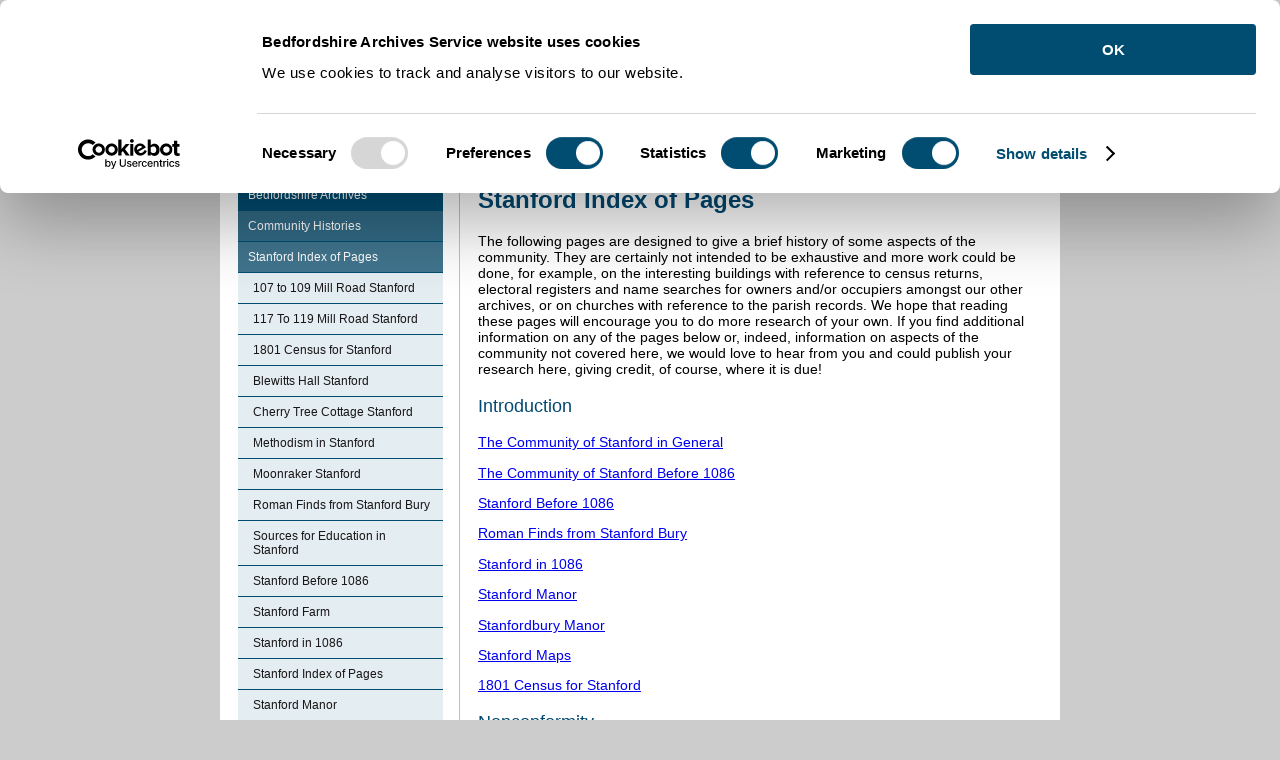

--- FILE ---
content_type: text/html; charset=utf-8
request_url: https://bedsarchives.bedford.gov.uk/CommunityHistories/Stanford/StanfordIndexOfPages.aspx
body_size: 5294
content:
<!DOCTYPE html>
<html lang="en-GB">
<head><meta charset="utf-8"><title>
	Hosted By Bedford Borough Council: Stanford Index of Pages
</title><script>(function(w,d,s,l,i){w[l]=w[l]||[];w[l].push({'gtm.start':
new Date().getTime(),event:'gtm.js'});var f=d.getElementsByTagName(s)[0],
j=d.createElement(s),dl=l!='dataLayer'?'&l='+l:'';j.async=true;j.src=
'https://www.googletagmanager.com/gtm.js?id='+i+dl;f.parentNode.insertBefore(j,f);
})(window,document,'script','dataLayer','GTM-T7QNKM5');</script>

    
    
    
    <meta name="GENERATOR" content="Contensis CMS Version 11.3" />
<meta name="DC.date.created" content="07 Mar 2008 07:55:37.840" />
<meta name="DC.date.modified" content="22 Jun 2019 09:59:00.553" />
<meta name="DC.date.issued" content="22 Jun 2019 09:59:00.553" />
<meta name="DC.title" content="Stanford Index of Pages" />
<meta name="eGMS.accessibility" content="Double-A" />
<meta name="DC.description" content="Pages on the history of Stanford including manors, maps, chapels, the school, interesting buildings and public houses" />
<meta name="RemoveTitleAndBackground" content="No" />
<meta name="Description" content="Pages on the history of Stanford including manors, maps, chapels, the school, interesting buildings and public houses" />
<meta name="Keywords" content="" />
<meta name="IncludeInAtoZ" content="No" />
<meta name="DC.publisher" content="Bedfordshire County Council, County Hall, Cauldwell Street, Bedford, MK42 9AP, 01234 363 222, feedback@bedscc.gov.uk" />
<meta name="DC.language" content="eng" />
<meta name="DC.coverage.spatial" content="09" />
<meta name="DC.rights.copyright" content="copyright Bedfordshire County Council, Bedfordshire County Council, County Hall, Cauldwell Street, Bedford, MK42 9AP, 01234 363 222, http://bedscc.gov.uk/copyright.aspx" />
<meta name="Googlebot" content="index, follow, noarchive" />


<link href="/SiteElements/Stylesheets/100-System.css?version=432381" rel="stylesheet" type="text/css" />
<link href="/SiteElements/Stylesheets/200-boroughSystem.css?version=435186" rel="stylesheet" type="text/css" />
<link href="/SiteElements/Stylesheets/300-borougharchivesandrecords.css?version=432356" rel="stylesheet" type="text/css" />
<link href="/siteelements/stylesheets/print.css?version=195628" rel="stylesheet" type="text/css" media="print" />
		<script  type="text/javascript" src="/WebResource.axd?d=RY3vACOQfBvGVbkBeDzTFJvXlnB8S3g6WaoyVowb17X6rRM1JDjhLLJ2Vwrx48_lixhAs-_C-n8Gro5fnLqgCjIuXypZ9EpWVz42gveERtNSVsxO0&amp;t=638960270972152828&amp;build=162179"></script>
</head>
<body>    
    <form method="post" action="/CommunityHistories/Stanford/StanfordIndexOfPages.aspx" id="form1">
<div class="aspNetHidden">
<input type="hidden" name="__VIEWSTATE" id="__VIEWSTATE" value="9IxPw3mU+h5gw/Jdr/qjO/uMM9I67JVYYzgeWUKnSkqRRs9X7PEG+QavmyYRMqNrZV4VWINxnSYAfOS1Y2k2qNvDCqVqv0SvCP58BbyWw6rJxJaYEXUX0ANPa+RtIfFpuHMEHZwEthFyrLfyF8VM9Vq94cG+1JUTQf8++0kmKBGw2iYPX53hZpnIwBvEYX/vd5mBBUOWFA4b9KTRsJTvoFd4wcGzg28C+L6XyUG7fsqGa02rkxzayFJph1OoOOg5jwDatjyMuuK/c9DaocceJEOtcn46ZV2CpzWRr9EcBBJRmcRLaK/G46Bt3UMRzxHK6fevN7kJc4x0euURqsnEo7iIYOikdZBAlyvztTI1Sp2nOrSC6ZNFH8vkZ5pdh3Bfy/Q9Zf1qd3sMIc1EjSdfdnAuPFoSf4R4nmo3+V2BATa0FXi2lac83D1mND4okiWL5Uh9+zbhEGCUss0IwQoZQ6f3spClydbhICs7XjSaowirG5DdAu/lip7z8/x8g6NWYCVEXcwoiJpo7+siWUebCidyVMp9CYCe3OBOuCG/GHne9eiyB3iJrlPhkRMawExEuSB9ul5koU6BJq/WrlwT/FZBPaNfpedaL7bhH6FzX7sVB6uPRIUQHlj1XBjwoipOgOE8NDjIyeiPBk/ti1IeHVU07Xd9KNLW/tc5Ea1WQiStVxW53vcOcogeyeBN64B5KihlSKBHstL2riJHR0qwQvHaYoLNqiCzkqRpZXKo/EA+GMGr1qJE2gcY9iSZ09XugquFuJYPukeAQ3EqJM1s8tQtSa+vgT0PSLTJzgaXkhBFIUR2nSFboj9iWA74oQRfiGGCgpa4CVzMaJ+M4zSazN7Jx9W35gLUKOR/xO8fWhWM9Ybh6lZrZ0XYItlNBSEHQDxuNxS0hWxmCUlPbdTCV4x1nLSp1D0dZk+MKM94HHkFYTH5aac6CtbUn2oGe/IL0xJXY+U5jicYEYIjYdn3oeqJdCZAHzAjwk1wwMYxbvkQdNqOy9FRR0k+B9h5NUBldIGkRnqgbP6pfIV28EqLyjWEJAywrd9gFkhO3LQc/Dq+Vdwk6lvlkU2474lS6+/hrtpRho22se4JJR43hjyk3VAVaSUiOEZtW32mdnOq34ig7MaTWRB1H0QiFGfwAvhqh7i4Am4g6arSIFXex9pkOf8yWiRBppItwPdolfhfYTnFykJEVg1vTCYVKMtk0Q5C8p7oSw==" />
</div>


        
     <a accesskey="s" title="Skip Navigation" href="#content"><span style="display: none;">Skip Navigation</span></a> 
<div class="sys_system_container_wrapper">
<div class="sys_header_container_wrapper">
<div class="sys_header_row1">
<div class="sys_pagetop_container">
<div class="sys_pagetop_left">&nbsp;</div>
<div class="sys_pagetop_right">&nbsp;</div>
</div>
<div class="sys_header_row1_links">
<ul>
<li><a class="cmslink" title="Go to homepage from here" target="_blank" href="/">Home</a> |</li>
<li><a title="Cookies on the Archives and Records Service website" class="sys_0 sys_t281267" href="/Cookies-on-the-Archives-and-Records-Service-website.aspx">Cookies </a>|</li>
</ul>
</div>
<div class="sys_header_row1_search">

<div class="sys_searchtext">
<div class="sys_search-query-control">
	<label for="SearchQueryControl_SearchTextBox" class="sys_search-label">Search</label><input name="ctl00$ctl00$PageContent$SearchQueryControl_SearchTextBox" type="text" value="Enter Keywords" id="SearchQueryControl_SearchTextBox" class="sys_searchbox" onkeypress="ContensisSubmitFromTextbox(event,&#39;SearchQueryControl_SearchButton&#39;)" /><input type="submit" name="ctl00$ctl00$PageContent$SearchQueryControl_SearchButton" value="Search" id="SearchQueryControl_SearchButton" title="Search" class="sys_button sys_searchbutton sys_search-button" />
</div>
</div>

</div>
</div>
<div class="sys_header_row2">
<h1>Welcome to Bedford Borough Council</h1>
<div class="sys_header_logo"><a title="Bedfordshire and Luton Archives and Records Service" class="sys_0 sys_t281267" href="/Archives-Service.aspx"><img style="border-style: none;" alt="Bedford Borough Central Bedfordshire and Luton Borough Council shared services" height="73" width="220" src="/SiteElements/Images/CBC_BBC_LBC_Logos3.jpg" /></a><span style="display: none;">|</span></div>
</div>
</div>
<div id="content" class="sys_main_content_area">

<div class="sys_breadcrumb">
 <div>
	<a title="Go to Home from here" class="sys_0 sys_t161276" href="/Archives-Service.aspx">Home</a> &#62; <a title="Go to Community Histories from here" class="sys_0 sys_t161276" href="/CommunityHistories/Community-Histories.aspx">Community Histories</a> &#62; <span class="sys_breadcrumb_selected_page">Stanford</span>  
</div><a id="content" title="Content Area" class="link"></a>
</div>
<div class="sys_contentarea_wrapper">
<div class="sys_left_column">
<div class="sys_menu_featurebox">
<div class="sys_menu_featurebox_content">

<div>
	<ul class="sys_localviewmenu sys_home">
		<li><div class="sys_selected">
			<a title="Bedfordshire Archives" class="sys_0 sys_t161276" href="https://bedsarchives.bedford.gov.uk/Archives-Service.aspx">Bedfordshire Archives</a>
		</div><ul class="sys_parent-folder">
			<li><div class="sys_selected">
				<a title="Community Histories" class="sys_0 sys_t161276" href="https://bedsarchives.bedford.gov.uk/CommunityHistories/Community-Histories.aspx">Community Histories</a>
			</div><ul class="sys_parent-folder">
				<li><div class="sys_selected">
					<a title="Stanford Index of Pages" class="sys_0 sys_t161276" href="https://bedsarchives.bedford.gov.uk/CommunityHistories/Stanford/StanfordIndexOfPages.aspx">Stanford Index of Pages</a>
				</div><ul class="sys_current-folder">
					<li class="sys_first"><a title="107 to 109 Mill Road Stanford" class="sys_0 sys_t161276" href="https://bedsarchives.bedford.gov.uk/CommunityHistories/Stanford/107To109MillRoadStanford.aspx">107 to 109 Mill Road Stanford</a></li><li><a title="117 To 119 Mill Road Stanford" class="sys_0 sys_t161276" href="https://bedsarchives.bedford.gov.uk/CommunityHistories/Stanford/117To119MillRoadStanford.aspx">117 To 119 Mill Road Stanford</a></li><li><a title="1801 Census for Stanford" class="sys_0 sys_t161276" href="https://bedsarchives.bedford.gov.uk/CommunityHistories/Stanford/1801CensusForStanford.aspx">1801 Census for Stanford</a></li><li><a title="Blewitts Hall Stanford" class="sys_0 sys_t161276" href="https://bedsarchives.bedford.gov.uk/CommunityHistories/Stanford/BlewittsHallStanford.aspx">Blewitts Hall Stanford</a></li><li><a title="Cherry Tree Cottage Stanford" class="sys_0 sys_t161276" href="https://bedsarchives.bedford.gov.uk/CommunityHistories/Stanford/CherryTreeCottageStanford.aspx">Cherry Tree Cottage Stanford</a></li><li><a title="Methodism in Stanford" class="sys_0 sys_t161276" href="https://bedsarchives.bedford.gov.uk/CommunityHistories/Stanford/MethodismInStanford.aspx">Methodism in Stanford</a></li><li><a title="Moonraker Stanford" class="sys_0 sys_t161276" href="https://bedsarchives.bedford.gov.uk/CommunityHistories/Stanford/MoonrakerStanford.aspx">Moonraker Stanford</a></li><li><a title="Roman Finds from Stanford Bury" class="sys_0 sys_t161276" href="https://bedsarchives.bedford.gov.uk/CommunityHistories/Stanford/TheCommunityOfStanfordBefore1086.aspx">Roman Finds from Stanford Bury</a></li><li><a title="Sources for Education in Stanford" class="sys_0 sys_t161276" href="https://bedsarchives.bedford.gov.uk/CommunityHistories/Stanford/SourcesForEducationInStanford.aspx">Sources for Education in Stanford</a></li><li><a title="Stanford Before 1086" class="sys_0 sys_t161276" href="https://bedsarchives.bedford.gov.uk/CommunityHistories/Stanford/StanfordBefore1086.aspx">Stanford Before 1086</a></li><li><a title="Stanford Farm" class="sys_0 sys_t161276" href="https://bedsarchives.bedford.gov.uk/CommunityHistories/Stanford/StanfordFarm.aspx">Stanford Farm</a></li><li><a title="Stanford in 1086" class="sys_0 sys_t161276" href="https://bedsarchives.bedford.gov.uk/CommunityHistories/Stanford/StanfordIn1086.aspx">Stanford in 1086</a></li><li class="sys_selected"><a title="Stanford Index of Pages" class="sys_0 sys_t161276" href="https://bedsarchives.bedford.gov.uk/CommunityHistories/Stanford/StanfordIndexOfPages.aspx">Stanford Index of Pages</a></li><li><a title="Stanford Manor" class="sys_0 sys_t161276" href="https://bedsarchives.bedford.gov.uk/CommunityHistories/Stanford/StanfordManor.aspx">Stanford Manor</a></li><li><a title="Stanford Maps" class="sys_0 sys_t161276" href="https://bedsarchives.bedford.gov.uk/CommunityHistories/Stanford/StanfordMaps.aspx">Stanford Maps</a></li><li><a title="Stanford Mill" class="sys_0 sys_t161276" href="https://bedsarchives.bedford.gov.uk/CommunityHistories/Stanford/StanfordMill.aspx">Stanford Mill</a></li><li><a title="Stanford Pubs" class="sys_0 sys_t161276" href="https://bedsarchives.bedford.gov.uk/CommunityHistories/Stanford/StanfordPubs.aspx">Stanford Pubs</a></li><li><a title="Stanford Registration and Early References" class="sys_0 sys_t161276" href="https://bedsarchives.bedford.gov.uk/CommunityHistories/Stanford/StanfordRegistrationAndEarlyReferences.aspx">Stanford Registration and Early References</a></li><li><a title="Stanford School" class="sys_0 sys_t161276" href="https://bedsarchives.bedford.gov.uk/CommunityHistories/Stanford/StanfordSchool.aspx">Stanford School</a></li><li><a title="Stanford School in 1904" class="sys_0 sys_t161276" href="https://bedsarchives.bedford.gov.uk/CommunityHistories/Stanford/StanfordSchoolIn1904.aspx">Stanford School in 1904</a></li><li><a title="Stanfordbury Farm" class="sys_0 sys_t161276" href="https://bedsarchives.bedford.gov.uk/CommunityHistories/Stanford/StanfordburyFarm.aspx">Stanfordbury Farm</a></li><li><a title="Stanfordbury Manor" class="sys_0 sys_t161276" href="https://bedsarchives.bedford.gov.uk/CommunityHistories/Stanford/StanfordburyManor.aspx">Stanfordbury Manor</a></li><li><a title="The Community of Stanford In General" class="sys_0 sys_t161276" href="https://bedsarchives.bedford.gov.uk/CommunityHistories/Stanford/TheCommunityOfStanfordInGeneral.aspx">The Community of Stanford In General</a></li><li><a title="The Crown Public House Stanford" class="sys_0 sys_t161276" href="https://bedsarchives.bedford.gov.uk/CommunityHistories/Stanford/TheCrownPublicHouseStanford.aspx">The Crown Public House Stanford</a></li><li><a title="The Green Man Public House Stanford" class="sys_0 sys_t161276" href="https://bedsarchives.bedford.gov.uk/CommunityHistories/Stanford/TheGreenManPublicHouseStanford.aspx">The Green Man Public House Stanford</a></li><li><a title="The Red Lion Public House Stanford" class="sys_0 sys_t161276" href="https://bedsarchives.bedford.gov.uk/CommunityHistories/Stanford/TheRedLionPublicHouseStanford.aspx">The Red Lion Public House Stanford</a></li><li><a title="Village Farm Stanford" class="sys_0 sys_t161276" href="https://bedsarchives.bedford.gov.uk/CommunityHistories/Stanford/VillageFarmStanford.aspx">Village Farm Stanford</a></li>
				</ul></li>
			</ul></li>
		</ul></li>
	</ul>
</div>

</div>
</div>
</div>
<div class="sys_right_column">
<div class="sys_content_bluepanel">
<h1>Stanford Index of Pages</h1>
<p>The following pages are designed to give a brief history of some aspects of the community. They are certainly not intended to be exhaustive and more work could be done, for example, on the interesting buildings with reference to census returns, electoral registers and name searches for owners and/or occupiers amongst our other archives, or on churches with reference to the parish records. We hope that reading these pages will encourage you to do more research of your own. If you find additional information on any of the pages below or, indeed, information on aspects of the community not covered here, we would love to hear from you and could publish your research here, giving credit, of course, where it is due!</p>
<h2>Introduction</h2>
<p><a title="The Community of Stanford In General" class="cmslink" href="/CommunityHistories/Stanford/TheCommunityOfStanfordInGeneral.aspx">The Community of Stanford in General</a></p>
<p><a title="The Community of Stanford Before 1086" class="cmslink" href="/CommunityHistories/Stanford/TheCommunityOfStanfordBefore1086.aspx">The Community of Stanford&nbsp;Before 1086</a></p>
<p><a title="StanfordBefore1086" class="cmslink" href="/CommunityHistories/Stanford/StanfordBefore1086.aspx">Stanford Before 1086</a></p>
<p><a title="Roman Finds from Stanford Bury" class="cmslink" href="/CommunityHistories/Stanford/TheCommunityOfStanfordBefore1086.aspx">Roman Finds from Stanford Bury</a></p>
<p><a title="Stanford in 1086" class="cmslink" href="/CommunityHistories/Stanford/StanfordIn1086.aspx">Stanford in 1086</a></p>
<p><a title="StanfordManor" class="cmslink" href="/CommunityHistories/Stanford/StanfordManor.aspx">Stanford Manor</a></p>
<p><a title="StanfordburyManor" class="cmslink" href="/CommunityHistories/Stanford/StanfordburyManor.aspx">Stanfordbury Manor</a></p>
<p><a title="Stanford Maps" class="cmslink" href="/CommunityHistories/Stanford/StanfordMaps.aspx">Stanford Maps</a></p>
<p><a title="1801 Census For Stanford" class="cmslink" href="/CommunityHistories/Stanford/1801CensusForStanford.aspx">1801 Census for Stanford</a></p>
<h2>Nonconformity</h2>
<p><a title="Stanford Registration and Early References" class="cmslink" href="/CommunityHistories/Stanford/StanfordRegistrationAndEarlyReferences.aspx">Stanford Registration and Early References</a></p>
<p><a title="Methodistm in Stanford" class="cmslink" href="/CommunityHistories/Stanford/MethodismInStanford.aspx">Methodism in Stanford</a></p>
<h2>Education</h2>
<p><a title="Stanford School" class="cmslink" href="/CommunityHistories/Stanford/StanfordSchool.aspx">Stanford School</a></p>
<p><a title="Stanford School in 1904" class="cmslink" href="/CommunityHistories/Stanford/StanfordSchoolIn1904.aspx">Stanford School in 1904</a></p>
<p><a title="Sources for Education in Stanford" class="cmslink" href="/CommunityHistories/Stanford/SourcesForEducationInStanford.aspx">Sources&nbsp;for Education in Stanford</a></p>
<h2>Interesting Buildings</h2>
<p><a title="107 to 109 Mill Road Stanford" class="cmslink" href="/CommunityHistories/Stanford/107To109MillRoadStanford.aspx">107 to 109 Mill Road&nbsp;Stanford</a></p>
<p><a title="Cherry Tree Cottage Stanford" class="cmslink" href="/CommunityHistories/Stanford/CherryTreeCottageStanford.aspx">Cherry Tree Cottage&nbsp;Stanford</a></p>
<p><a title="Stanford Farm" class="cmslink" href="/CommunityHistories/Stanford/StanfordFarm.aspx">Stanford Farm</a></p>
<p><a title="Stanford Mill" class="cmslink" href="/CommunityHistories/Stanford/StanfordMill.aspx">Stanford Mill</a></p>
<p><a title="Stanfordbury Farm" class="cmslink" href="/CommunityHistories/Stanford/StanfordburyFarm.aspx">Stanfordbury Farm</a></p>
<p><a title="Village Farm Stanford" class="cmslink" href="/CommunityHistories/Stanford/VillageFarmStanford.aspx">Village Farm&nbsp;Stanford</a></p>
<h2>Licensed Premises</h2>
<p><a title="The Crown Public House Stanford" class="cmslink" href="/CommunityHistories/Stanford/TheCrownPublicHouseStanford.aspx">The Crown Public House&nbsp;Stanford</a></p>
<p><a title="The Green Man Public House Stanford" class="cmslink" href="/CommunityHistories/Stanford/TheGreenManPublicHouseStanford.aspx">The Green Man Public House&nbsp;Stanford</a></p>
<p><a title="The Red Lion Public House Stanford" class="cmslink" href="/CommunityHistories/Stanford/TheRedLionPublicHouseStanford.aspx">The Red Lion Public House&nbsp;Stanford</a></p>
 
<div class="sys_related_items_wrapper">
<div class="sys_related_item">
<div class="sys_relateditems_tab_header">
<h2>Related documents</h2>
</div>
<div class="sys_related_content">
<div class="sys_0"><a href="/ContactArchivesService.aspx" title="Go to the Contact Archives Service page">Contact Archives Service</a></div>
</div>
</div>

<div class="sys_related_item">
<div class="sys_relateditems_tab_header">
<h2>Related links</h2>
</div>
<div class="sys_related_content">
<div class="sys_0"><a href="/CommunityHistories/Old-Index-Page.aspx" title="Go to the Community Histories Index page">Community Histories Index</a></div>
</div>
</div>

<div class="sys_clearboth">&nbsp;</div>
</div>
</div>
</div>
<div class="sys_generic_content_spacer">&nbsp;</div>
</div>

</div>

<div class="sys_footer_area_wrapper">
<div class="sys_footer_row1"></div>
<div class="sys_footer_row2">Borough&nbsp;Hall, Cauldwell Street, Bedford MK42 9AP. Telephone (01234) 267422 Fax: (01234) 221606 Textphone (Minicom) 01234 221827</div>
</div>
</div>

    
<div class="aspNetHidden">

	<input type="hidden" name="__VIEWSTATEGENERATOR" id="__VIEWSTATEGENERATOR" value="54F9468E" />
	<input type="hidden" name="__VIEWSTATEENCRYPTED" id="__VIEWSTATEENCRYPTED" value="" />
	<input type="hidden" name="__EVENTVALIDATION" id="__EVENTVALIDATION" value="lkhd3veGMNJV105HCVzeVSpyhPDYGx6ZGVFksLwFeJ5Q0BwvXuQkRPxL2nGi7Ip6FIREr0v5zzIY5fop51mcY95ZtT5bJvblUZKCJiVPVH1rWDmWD8fPeTNc2pBW7RCfBuA0HA==" />
</div>

<script type="text/javascript">
//<![CDATA[

		     registerClearDefaultItem('SearchQueryControl_SearchTextBox','Enter Keywords');

//]]>
</script><noscript><p>Browser does not support script.</p></noscript>
<script type="text/javascript">
//<![CDATA[

		(function() {(function() {  var searchUrl = '/Search-Results/Search-Results.aspx?search_keywords='; var btn = document.getElementById('SearchQueryControl_SearchButton'); var txt = document.getElementById('SearchQueryControl_SearchTextBox');  var doSearch = function(e) { e.returnValue = false; e.cancel = true; killEvent(e); window.location = searchUrl + encodeURIComponent(txt.value); return false; };  var doSearchOnKey = function(e) { if ((e.which && e.which === 13) || (e.keyCode && e.keyCode === 13)) { doSearch(e); } };  addEvent(btn, 'click', doSearch);  addEvent(txt, 'keypress', doSearchOnKey);  })();}());

//]]>
</script><noscript><p>Browser does not support script.</p></noscript></form>
</body>
</html>